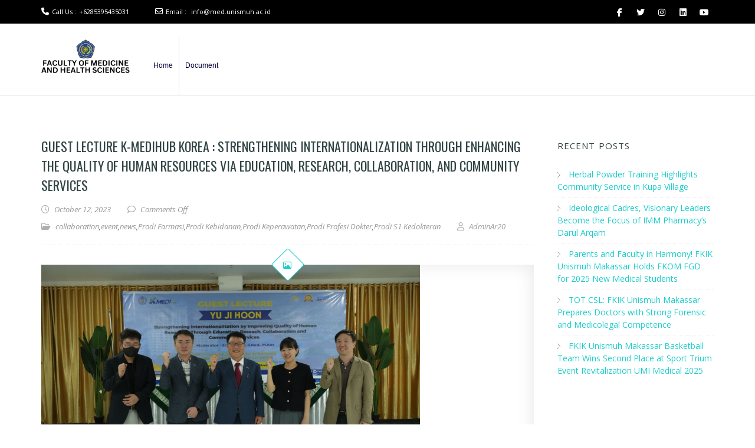

--- FILE ---
content_type: text/html; charset=UTF-8
request_url: https://med.unismuh.ac.id/strengthening-internationalization-through-enhancing-the-quality-of-human-resources-via-education-research-collaboration-and-community-services/
body_size: 15738
content:
<!doctype html>
<!--[if lt IE 7 ]>
<html class="ie ie6 ie-lt10 ie-lt9 ie-lt8 ie-lt7 no-js" lang="en"> <![endif]-->
<!--[if IE 7 ]>
<html class="ie ie7 ie-lt10 ie-lt9 ie-lt8 no-js" lang="en"> <![endif]-->
<!--[if IE 8 ]>
<html class="ie ie8 ie-lt10 ie-lt9 no-js" lang="en"> <![endif]-->
<!--[if IE 9 ]>
<html class="ie ie9 ie-lt10 no-js" lang="en"> <![endif]-->
<!--[if gt IE 9]><!-->
<html class="no-js" lang="en-US"><!--<![endif]-->
<!-- the "no-js" class is for Modernizr. -->
<head>
    <meta http-equiv="Content-Type" content="text/html; charset=UTF-8"/>
    <meta name="viewport" content="width=device-width, initial-scale=1">
        <meta name='robots' content='index, follow, max-image-preview:large, max-snippet:-1, max-video-preview:-1' />

	<!-- This site is optimized with the Yoast SEO plugin v23.0 - https://yoast.com/wordpress/plugins/seo/ -->
	<title>GUEST LECTURE K-MEDIHUB KOREA : Strengthening Internationalization through Enhancing the Quality of Human Resources via Education, Research, Collaboration, and Community Services - FACULTY OF MEDICINE AND HEALTH SCIENCES</title>
	<link rel="canonical" href="https://med.unismuh.ac.id/strengthening-internationalization-through-enhancing-the-quality-of-human-resources-via-education-research-collaboration-and-community-services/" />
	<meta property="og:locale" content="en_US" />
	<meta property="og:type" content="article" />
	<meta property="og:title" content="GUEST LECTURE K-MEDIHUB KOREA : Strengthening Internationalization through Enhancing the Quality of Human Resources via Education, Research, Collaboration, and Community Services - FACULTY OF MEDICINE AND HEALTH SCIENCES" />
	<meta property="og:description" content="On October 12, 2023, the Faculty of Medicine and Health Sciences (FKIK) at UNISMUH Makassar hosted an exceptionally inspiring guest lecture. The event, which took place at the Hall on the first floor of the FKIK building at UNISMUH Makassar, was attended by faculty members and students from five different programs within the FKIK. This" />
	<meta property="og:url" content="https://med.unismuh.ac.id/strengthening-internationalization-through-enhancing-the-quality-of-human-resources-via-education-research-collaboration-and-community-services/" />
	<meta property="og:site_name" content="FACULTY OF MEDICINE AND HEALTH SCIENCES" />
	<meta property="article:published_time" content="2023-10-12T09:17:00+00:00" />
	<meta property="article:modified_time" content="2023-11-15T05:55:10+00:00" />
	<meta property="og:image" content="https://med.unismuh.ac.id/wp-content/uploads/2023/10/DSC07619.jpg" />
	<meta property="og:image:width" content="7008" />
	<meta property="og:image:height" content="4672" />
	<meta property="og:image:type" content="image/jpeg" />
	<meta name="author" content="AdminAr20" />
	<meta name="twitter:card" content="summary_large_image" />
	<meta name="twitter:label1" content="Written by" />
	<meta name="twitter:data1" content="AdminAr20" />
	<meta name="twitter:label2" content="Est. reading time" />
	<meta name="twitter:data2" content="2 minutes" />
	<script type="application/ld+json" class="yoast-schema-graph">{"@context":"https://schema.org","@graph":[{"@type":"Article","@id":"https://med.unismuh.ac.id/strengthening-internationalization-through-enhancing-the-quality-of-human-resources-via-education-research-collaboration-and-community-services/#article","isPartOf":{"@id":"https://med.unismuh.ac.id/strengthening-internationalization-through-enhancing-the-quality-of-human-resources-via-education-research-collaboration-and-community-services/"},"author":{"name":"AdminAr20","@id":"https://med.unismuh.ac.id/#/schema/person/347eaade5128833be270d5dedd609787"},"headline":"GUEST LECTURE K-MEDIHUB KOREA : Strengthening Internationalization through Enhancing the Quality of Human Resources via Education, Research, Collaboration, and Community Services","datePublished":"2023-10-12T09:17:00+00:00","dateModified":"2023-11-15T05:55:10+00:00","mainEntityOfPage":{"@id":"https://med.unismuh.ac.id/strengthening-internationalization-through-enhancing-the-quality-of-human-resources-via-education-research-collaboration-and-community-services/"},"wordCount":426,"publisher":{"@id":"https://med.unismuh.ac.id/#organization"},"image":{"@id":"https://med.unismuh.ac.id/strengthening-internationalization-through-enhancing-the-quality-of-human-resources-via-education-research-collaboration-and-community-services/#primaryimage"},"thumbnailUrl":"https://med.unismuh.ac.id/wp-content/uploads/2023/10/DSC07619.jpg","articleSection":["collaboration","event","news","Prodi Farmasi","Prodi Kebidanan","Prodi Keperawatan","Prodi Profesi Dokter","Prodi S1 Kedokteran"],"inLanguage":"en-US"},{"@type":"WebPage","@id":"https://med.unismuh.ac.id/strengthening-internationalization-through-enhancing-the-quality-of-human-resources-via-education-research-collaboration-and-community-services/","url":"https://med.unismuh.ac.id/strengthening-internationalization-through-enhancing-the-quality-of-human-resources-via-education-research-collaboration-and-community-services/","name":"GUEST LECTURE K-MEDIHUB KOREA : Strengthening Internationalization through Enhancing the Quality of Human Resources via Education, Research, Collaboration, and Community Services - FACULTY OF MEDICINE AND HEALTH SCIENCES","isPartOf":{"@id":"https://med.unismuh.ac.id/#website"},"primaryImageOfPage":{"@id":"https://med.unismuh.ac.id/strengthening-internationalization-through-enhancing-the-quality-of-human-resources-via-education-research-collaboration-and-community-services/#primaryimage"},"image":{"@id":"https://med.unismuh.ac.id/strengthening-internationalization-through-enhancing-the-quality-of-human-resources-via-education-research-collaboration-and-community-services/#primaryimage"},"thumbnailUrl":"https://med.unismuh.ac.id/wp-content/uploads/2023/10/DSC07619.jpg","datePublished":"2023-10-12T09:17:00+00:00","dateModified":"2023-11-15T05:55:10+00:00","breadcrumb":{"@id":"https://med.unismuh.ac.id/strengthening-internationalization-through-enhancing-the-quality-of-human-resources-via-education-research-collaboration-and-community-services/#breadcrumb"},"inLanguage":"en-US","potentialAction":[{"@type":"ReadAction","target":["https://med.unismuh.ac.id/strengthening-internationalization-through-enhancing-the-quality-of-human-resources-via-education-research-collaboration-and-community-services/"]}]},{"@type":"ImageObject","inLanguage":"en-US","@id":"https://med.unismuh.ac.id/strengthening-internationalization-through-enhancing-the-quality-of-human-resources-via-education-research-collaboration-and-community-services/#primaryimage","url":"https://med.unismuh.ac.id/wp-content/uploads/2023/10/DSC07619.jpg","contentUrl":"https://med.unismuh.ac.id/wp-content/uploads/2023/10/DSC07619.jpg","width":7008,"height":4672},{"@type":"BreadcrumbList","@id":"https://med.unismuh.ac.id/strengthening-internationalization-through-enhancing-the-quality-of-human-resources-via-education-research-collaboration-and-community-services/#breadcrumb","itemListElement":[{"@type":"ListItem","position":1,"name":"Home","item":"https://med.unismuh.ac.id/"},{"@type":"ListItem","position":2,"name":"GUEST LECTURE K-MEDIHUB KOREA : Strengthening Internationalization through Enhancing the Quality of Human Resources via Education, Research, Collaboration, and Community Services"}]},{"@type":"WebSite","@id":"https://med.unismuh.ac.id/#website","url":"https://med.unismuh.ac.id/","name":"FACULTY OF MEDICINE AND HEALTH SCIENCES","description":"Universitas Muhammadiyah Makassar","publisher":{"@id":"https://med.unismuh.ac.id/#organization"},"potentialAction":[{"@type":"SearchAction","target":{"@type":"EntryPoint","urlTemplate":"https://med.unismuh.ac.id/?s={search_term_string}"},"query-input":"required name=search_term_string"}],"inLanguage":"en-US"},{"@type":"Organization","@id":"https://med.unismuh.ac.id/#organization","name":"FACULTY OF MEDICINE AND HEALTH SCIENCES","url":"https://med.unismuh.ac.id/","logo":{"@type":"ImageObject","inLanguage":"en-US","@id":"https://med.unismuh.ac.id/#/schema/logo/image/","url":"https://med.unismuh.ac.id/wp-content/uploads/2024/08/cropped-FACULTY-OF-MEDICINE-AND-HEALT-SCIENCES-1.png","contentUrl":"https://med.unismuh.ac.id/wp-content/uploads/2024/08/cropped-FACULTY-OF-MEDICINE-AND-HEALT-SCIENCES-1.png","width":150,"height":75,"caption":"FACULTY OF MEDICINE AND HEALTH SCIENCES"},"image":{"@id":"https://med.unismuh.ac.id/#/schema/logo/image/"}},{"@type":"Person","@id":"https://med.unismuh.ac.id/#/schema/person/347eaade5128833be270d5dedd609787","name":"AdminAr20","image":{"@type":"ImageObject","inLanguage":"en-US","@id":"https://med.unismuh.ac.id/#/schema/person/image/","url":"https://secure.gravatar.com/avatar/1ab3acfde1d684f12fb683e8be3f9411?s=96&d=mm&r=g","contentUrl":"https://secure.gravatar.com/avatar/1ab3acfde1d684f12fb683e8be3f9411?s=96&d=mm&r=g","caption":"AdminAr20"},"url":"https://med.unismuh.ac.id/author/AdminPertama/"}]}</script>
	<!-- / Yoast SEO plugin. -->


<link rel='dns-prefetch' href='//maps.googleapis.com' />
<link rel='dns-prefetch' href='//meet.jit.si' />
<link rel='dns-prefetch' href='//fonts.googleapis.com' />
<link rel="alternate" type="application/rss+xml" title="FACULTY OF MEDICINE AND HEALTH SCIENCES &raquo; Feed" href="https://med.unismuh.ac.id/feed/" />
<link rel="alternate" type="application/rss+xml" title="FACULTY OF MEDICINE AND HEALTH SCIENCES &raquo; Comments Feed" href="https://med.unismuh.ac.id/comments/feed/" />
<script type="text/javascript">
/* <![CDATA[ */
window._wpemojiSettings = {"baseUrl":"https:\/\/s.w.org\/images\/core\/emoji\/15.0.3\/72x72\/","ext":".png","svgUrl":"https:\/\/s.w.org\/images\/core\/emoji\/15.0.3\/svg\/","svgExt":".svg","source":{"concatemoji":"https:\/\/med.unismuh.ac.id\/wp-includes\/js\/wp-emoji-release.min.js?ver=6.6"}};
/*! This file is auto-generated */
!function(i,n){var o,s,e;function c(e){try{var t={supportTests:e,timestamp:(new Date).valueOf()};sessionStorage.setItem(o,JSON.stringify(t))}catch(e){}}function p(e,t,n){e.clearRect(0,0,e.canvas.width,e.canvas.height),e.fillText(t,0,0);var t=new Uint32Array(e.getImageData(0,0,e.canvas.width,e.canvas.height).data),r=(e.clearRect(0,0,e.canvas.width,e.canvas.height),e.fillText(n,0,0),new Uint32Array(e.getImageData(0,0,e.canvas.width,e.canvas.height).data));return t.every(function(e,t){return e===r[t]})}function u(e,t,n){switch(t){case"flag":return n(e,"\ud83c\udff3\ufe0f\u200d\u26a7\ufe0f","\ud83c\udff3\ufe0f\u200b\u26a7\ufe0f")?!1:!n(e,"\ud83c\uddfa\ud83c\uddf3","\ud83c\uddfa\u200b\ud83c\uddf3")&&!n(e,"\ud83c\udff4\udb40\udc67\udb40\udc62\udb40\udc65\udb40\udc6e\udb40\udc67\udb40\udc7f","\ud83c\udff4\u200b\udb40\udc67\u200b\udb40\udc62\u200b\udb40\udc65\u200b\udb40\udc6e\u200b\udb40\udc67\u200b\udb40\udc7f");case"emoji":return!n(e,"\ud83d\udc26\u200d\u2b1b","\ud83d\udc26\u200b\u2b1b")}return!1}function f(e,t,n){var r="undefined"!=typeof WorkerGlobalScope&&self instanceof WorkerGlobalScope?new OffscreenCanvas(300,150):i.createElement("canvas"),a=r.getContext("2d",{willReadFrequently:!0}),o=(a.textBaseline="top",a.font="600 32px Arial",{});return e.forEach(function(e){o[e]=t(a,e,n)}),o}function t(e){var t=i.createElement("script");t.src=e,t.defer=!0,i.head.appendChild(t)}"undefined"!=typeof Promise&&(o="wpEmojiSettingsSupports",s=["flag","emoji"],n.supports={everything:!0,everythingExceptFlag:!0},e=new Promise(function(e){i.addEventListener("DOMContentLoaded",e,{once:!0})}),new Promise(function(t){var n=function(){try{var e=JSON.parse(sessionStorage.getItem(o));if("object"==typeof e&&"number"==typeof e.timestamp&&(new Date).valueOf()<e.timestamp+604800&&"object"==typeof e.supportTests)return e.supportTests}catch(e){}return null}();if(!n){if("undefined"!=typeof Worker&&"undefined"!=typeof OffscreenCanvas&&"undefined"!=typeof URL&&URL.createObjectURL&&"undefined"!=typeof Blob)try{var e="postMessage("+f.toString()+"("+[JSON.stringify(s),u.toString(),p.toString()].join(",")+"));",r=new Blob([e],{type:"text/javascript"}),a=new Worker(URL.createObjectURL(r),{name:"wpTestEmojiSupports"});return void(a.onmessage=function(e){c(n=e.data),a.terminate(),t(n)})}catch(e){}c(n=f(s,u,p))}t(n)}).then(function(e){for(var t in e)n.supports[t]=e[t],n.supports.everything=n.supports.everything&&n.supports[t],"flag"!==t&&(n.supports.everythingExceptFlag=n.supports.everythingExceptFlag&&n.supports[t]);n.supports.everythingExceptFlag=n.supports.everythingExceptFlag&&!n.supports.flag,n.DOMReady=!1,n.readyCallback=function(){n.DOMReady=!0}}).then(function(){return e}).then(function(){var e;n.supports.everything||(n.readyCallback(),(e=n.source||{}).concatemoji?t(e.concatemoji):e.wpemoji&&e.twemoji&&(t(e.twemoji),t(e.wpemoji)))}))}((window,document),window._wpemojiSettings);
/* ]]> */
</script>
<link rel='stylesheet' id='colorboxstyle-css' href='https://med.unismuh.ac.id/wp-content/plugins/link-library/colorbox/colorbox.css?ver=6.6' type='text/css' media='all' />
<link rel='stylesheet' id='bdt-uikit-css' href='https://med.unismuh.ac.id/wp-content/plugins/bdthemes-prime-slider-lite/assets/css/bdt-uikit.css?ver=3.21.7' type='text/css' media='all' />
<link rel='stylesheet' id='prime-slider-site-css' href='https://med.unismuh.ac.id/wp-content/plugins/bdthemes-prime-slider-lite/assets/css/prime-slider-site.css?ver=3.14.15' type='text/css' media='all' />
<link rel='stylesheet' id='upk-site-css' href='https://med.unismuh.ac.id/wp-content/plugins/ultimate-post-kit/assets/css/upk-site.css?ver=3.11.11' type='text/css' media='all' />
<style id='wp-emoji-styles-inline-css' type='text/css'>

	img.wp-smiley, img.emoji {
		display: inline !important;
		border: none !important;
		box-shadow: none !important;
		height: 1em !important;
		width: 1em !important;
		margin: 0 0.07em !important;
		vertical-align: -0.1em !important;
		background: none !important;
		padding: 0 !important;
	}
</style>
<link rel='stylesheet' id='wp-block-library-css' href='https://med.unismuh.ac.id/wp-includes/css/dist/block-library/style.min.css?ver=6.6' type='text/css' media='all' />
<link rel='stylesheet' id='wp-components-css' href='https://med.unismuh.ac.id/wp-includes/css/dist/components/style.min.css?ver=6.6' type='text/css' media='all' />
<link rel='stylesheet' id='wp-preferences-css' href='https://med.unismuh.ac.id/wp-includes/css/dist/preferences/style.min.css?ver=6.6' type='text/css' media='all' />
<link rel='stylesheet' id='wp-block-editor-css' href='https://med.unismuh.ac.id/wp-includes/css/dist/block-editor/style.min.css?ver=6.6' type='text/css' media='all' />
<link rel='stylesheet' id='wp-reusable-blocks-css' href='https://med.unismuh.ac.id/wp-includes/css/dist/reusable-blocks/style.min.css?ver=6.6' type='text/css' media='all' />
<link rel='stylesheet' id='wp-patterns-css' href='https://med.unismuh.ac.id/wp-includes/css/dist/patterns/style.min.css?ver=6.6' type='text/css' media='all' />
<link rel='stylesheet' id='wp-editor-css' href='https://med.unismuh.ac.id/wp-includes/css/dist/editor/style.min.css?ver=6.6' type='text/css' media='all' />
<link rel='stylesheet' id='kyma_blocks-cgb-style-css-css' href='https://med.unismuh.ac.id/wp-content/themes/kyma/inc/plugins/kyma-blocks/dist/blocks.style.build.css?ver=6.6' type='text/css' media='all' />
<link rel='stylesheet' id='sld_block-cgb-style-css-css' href='https://med.unismuh.ac.id/wp-content/plugins/simple-link-directory/gutenberg/sld-block/dist/blocks.style.build.css?ver=6.6' type='text/css' media='all' />
<style id='classic-theme-styles-inline-css' type='text/css'>
/*! This file is auto-generated */
.wp-block-button__link{color:#fff;background-color:#32373c;border-radius:9999px;box-shadow:none;text-decoration:none;padding:calc(.667em + 2px) calc(1.333em + 2px);font-size:1.125em}.wp-block-file__button{background:#32373c;color:#fff;text-decoration:none}
</style>
<style id='global-styles-inline-css' type='text/css'>
:root{--wp--preset--aspect-ratio--square: 1;--wp--preset--aspect-ratio--4-3: 4/3;--wp--preset--aspect-ratio--3-4: 3/4;--wp--preset--aspect-ratio--3-2: 3/2;--wp--preset--aspect-ratio--2-3: 2/3;--wp--preset--aspect-ratio--16-9: 16/9;--wp--preset--aspect-ratio--9-16: 9/16;--wp--preset--color--black: #000000;--wp--preset--color--cyan-bluish-gray: #abb8c3;--wp--preset--color--white: #ffffff;--wp--preset--color--pale-pink: #f78da7;--wp--preset--color--vivid-red: #cf2e2e;--wp--preset--color--luminous-vivid-orange: #ff6900;--wp--preset--color--luminous-vivid-amber: #fcb900;--wp--preset--color--light-green-cyan: #7bdcb5;--wp--preset--color--vivid-green-cyan: #00d084;--wp--preset--color--pale-cyan-blue: #8ed1fc;--wp--preset--color--vivid-cyan-blue: #0693e3;--wp--preset--color--vivid-purple: #9b51e0;--wp--preset--gradient--vivid-cyan-blue-to-vivid-purple: linear-gradient(135deg,rgba(6,147,227,1) 0%,rgb(155,81,224) 100%);--wp--preset--gradient--light-green-cyan-to-vivid-green-cyan: linear-gradient(135deg,rgb(122,220,180) 0%,rgb(0,208,130) 100%);--wp--preset--gradient--luminous-vivid-amber-to-luminous-vivid-orange: linear-gradient(135deg,rgba(252,185,0,1) 0%,rgba(255,105,0,1) 100%);--wp--preset--gradient--luminous-vivid-orange-to-vivid-red: linear-gradient(135deg,rgba(255,105,0,1) 0%,rgb(207,46,46) 100%);--wp--preset--gradient--very-light-gray-to-cyan-bluish-gray: linear-gradient(135deg,rgb(238,238,238) 0%,rgb(169,184,195) 100%);--wp--preset--gradient--cool-to-warm-spectrum: linear-gradient(135deg,rgb(74,234,220) 0%,rgb(151,120,209) 20%,rgb(207,42,186) 40%,rgb(238,44,130) 60%,rgb(251,105,98) 80%,rgb(254,248,76) 100%);--wp--preset--gradient--blush-light-purple: linear-gradient(135deg,rgb(255,206,236) 0%,rgb(152,150,240) 100%);--wp--preset--gradient--blush-bordeaux: linear-gradient(135deg,rgb(254,205,165) 0%,rgb(254,45,45) 50%,rgb(107,0,62) 100%);--wp--preset--gradient--luminous-dusk: linear-gradient(135deg,rgb(255,203,112) 0%,rgb(199,81,192) 50%,rgb(65,88,208) 100%);--wp--preset--gradient--pale-ocean: linear-gradient(135deg,rgb(255,245,203) 0%,rgb(182,227,212) 50%,rgb(51,167,181) 100%);--wp--preset--gradient--electric-grass: linear-gradient(135deg,rgb(202,248,128) 0%,rgb(113,206,126) 100%);--wp--preset--gradient--midnight: linear-gradient(135deg,rgb(2,3,129) 0%,rgb(40,116,252) 100%);--wp--preset--font-size--small: 13px;--wp--preset--font-size--medium: 20px;--wp--preset--font-size--large: 36px;--wp--preset--font-size--x-large: 42px;--wp--preset--spacing--20: 0.44rem;--wp--preset--spacing--30: 0.67rem;--wp--preset--spacing--40: 1rem;--wp--preset--spacing--50: 1.5rem;--wp--preset--spacing--60: 2.25rem;--wp--preset--spacing--70: 3.38rem;--wp--preset--spacing--80: 5.06rem;--wp--preset--shadow--natural: 6px 6px 9px rgba(0, 0, 0, 0.2);--wp--preset--shadow--deep: 12px 12px 50px rgba(0, 0, 0, 0.4);--wp--preset--shadow--sharp: 6px 6px 0px rgba(0, 0, 0, 0.2);--wp--preset--shadow--outlined: 6px 6px 0px -3px rgba(255, 255, 255, 1), 6px 6px rgba(0, 0, 0, 1);--wp--preset--shadow--crisp: 6px 6px 0px rgba(0, 0, 0, 1);}:where(.is-layout-flex){gap: 0.5em;}:where(.is-layout-grid){gap: 0.5em;}body .is-layout-flex{display: flex;}.is-layout-flex{flex-wrap: wrap;align-items: center;}.is-layout-flex > :is(*, div){margin: 0;}body .is-layout-grid{display: grid;}.is-layout-grid > :is(*, div){margin: 0;}:where(.wp-block-columns.is-layout-flex){gap: 2em;}:where(.wp-block-columns.is-layout-grid){gap: 2em;}:where(.wp-block-post-template.is-layout-flex){gap: 1.25em;}:where(.wp-block-post-template.is-layout-grid){gap: 1.25em;}.has-black-color{color: var(--wp--preset--color--black) !important;}.has-cyan-bluish-gray-color{color: var(--wp--preset--color--cyan-bluish-gray) !important;}.has-white-color{color: var(--wp--preset--color--white) !important;}.has-pale-pink-color{color: var(--wp--preset--color--pale-pink) !important;}.has-vivid-red-color{color: var(--wp--preset--color--vivid-red) !important;}.has-luminous-vivid-orange-color{color: var(--wp--preset--color--luminous-vivid-orange) !important;}.has-luminous-vivid-amber-color{color: var(--wp--preset--color--luminous-vivid-amber) !important;}.has-light-green-cyan-color{color: var(--wp--preset--color--light-green-cyan) !important;}.has-vivid-green-cyan-color{color: var(--wp--preset--color--vivid-green-cyan) !important;}.has-pale-cyan-blue-color{color: var(--wp--preset--color--pale-cyan-blue) !important;}.has-vivid-cyan-blue-color{color: var(--wp--preset--color--vivid-cyan-blue) !important;}.has-vivid-purple-color{color: var(--wp--preset--color--vivid-purple) !important;}.has-black-background-color{background-color: var(--wp--preset--color--black) !important;}.has-cyan-bluish-gray-background-color{background-color: var(--wp--preset--color--cyan-bluish-gray) !important;}.has-white-background-color{background-color: var(--wp--preset--color--white) !important;}.has-pale-pink-background-color{background-color: var(--wp--preset--color--pale-pink) !important;}.has-vivid-red-background-color{background-color: var(--wp--preset--color--vivid-red) !important;}.has-luminous-vivid-orange-background-color{background-color: var(--wp--preset--color--luminous-vivid-orange) !important;}.has-luminous-vivid-amber-background-color{background-color: var(--wp--preset--color--luminous-vivid-amber) !important;}.has-light-green-cyan-background-color{background-color: var(--wp--preset--color--light-green-cyan) !important;}.has-vivid-green-cyan-background-color{background-color: var(--wp--preset--color--vivid-green-cyan) !important;}.has-pale-cyan-blue-background-color{background-color: var(--wp--preset--color--pale-cyan-blue) !important;}.has-vivid-cyan-blue-background-color{background-color: var(--wp--preset--color--vivid-cyan-blue) !important;}.has-vivid-purple-background-color{background-color: var(--wp--preset--color--vivid-purple) !important;}.has-black-border-color{border-color: var(--wp--preset--color--black) !important;}.has-cyan-bluish-gray-border-color{border-color: var(--wp--preset--color--cyan-bluish-gray) !important;}.has-white-border-color{border-color: var(--wp--preset--color--white) !important;}.has-pale-pink-border-color{border-color: var(--wp--preset--color--pale-pink) !important;}.has-vivid-red-border-color{border-color: var(--wp--preset--color--vivid-red) !important;}.has-luminous-vivid-orange-border-color{border-color: var(--wp--preset--color--luminous-vivid-orange) !important;}.has-luminous-vivid-amber-border-color{border-color: var(--wp--preset--color--luminous-vivid-amber) !important;}.has-light-green-cyan-border-color{border-color: var(--wp--preset--color--light-green-cyan) !important;}.has-vivid-green-cyan-border-color{border-color: var(--wp--preset--color--vivid-green-cyan) !important;}.has-pale-cyan-blue-border-color{border-color: var(--wp--preset--color--pale-cyan-blue) !important;}.has-vivid-cyan-blue-border-color{border-color: var(--wp--preset--color--vivid-cyan-blue) !important;}.has-vivid-purple-border-color{border-color: var(--wp--preset--color--vivid-purple) !important;}.has-vivid-cyan-blue-to-vivid-purple-gradient-background{background: var(--wp--preset--gradient--vivid-cyan-blue-to-vivid-purple) !important;}.has-light-green-cyan-to-vivid-green-cyan-gradient-background{background: var(--wp--preset--gradient--light-green-cyan-to-vivid-green-cyan) !important;}.has-luminous-vivid-amber-to-luminous-vivid-orange-gradient-background{background: var(--wp--preset--gradient--luminous-vivid-amber-to-luminous-vivid-orange) !important;}.has-luminous-vivid-orange-to-vivid-red-gradient-background{background: var(--wp--preset--gradient--luminous-vivid-orange-to-vivid-red) !important;}.has-very-light-gray-to-cyan-bluish-gray-gradient-background{background: var(--wp--preset--gradient--very-light-gray-to-cyan-bluish-gray) !important;}.has-cool-to-warm-spectrum-gradient-background{background: var(--wp--preset--gradient--cool-to-warm-spectrum) !important;}.has-blush-light-purple-gradient-background{background: var(--wp--preset--gradient--blush-light-purple) !important;}.has-blush-bordeaux-gradient-background{background: var(--wp--preset--gradient--blush-bordeaux) !important;}.has-luminous-dusk-gradient-background{background: var(--wp--preset--gradient--luminous-dusk) !important;}.has-pale-ocean-gradient-background{background: var(--wp--preset--gradient--pale-ocean) !important;}.has-electric-grass-gradient-background{background: var(--wp--preset--gradient--electric-grass) !important;}.has-midnight-gradient-background{background: var(--wp--preset--gradient--midnight) !important;}.has-small-font-size{font-size: var(--wp--preset--font-size--small) !important;}.has-medium-font-size{font-size: var(--wp--preset--font-size--medium) !important;}.has-large-font-size{font-size: var(--wp--preset--font-size--large) !important;}.has-x-large-font-size{font-size: var(--wp--preset--font-size--x-large) !important;}
:where(.wp-block-post-template.is-layout-flex){gap: 1.25em;}:where(.wp-block-post-template.is-layout-grid){gap: 1.25em;}
:where(.wp-block-columns.is-layout-flex){gap: 2em;}:where(.wp-block-columns.is-layout-grid){gap: 2em;}
:root :where(.wp-block-pullquote){font-size: 1.5em;line-height: 1.6;}
</style>
<link rel='stylesheet' id='wpsm_counter-font-awesome-front-css' href='https://med.unismuh.ac.id/wp-content/plugins/counter-number-showcase/assets/css/font-awesome/css/font-awesome.min.css?ver=6.6' type='text/css' media='all' />
<link rel='stylesheet' id='wpsm_counter_bootstrap-front-css' href='https://med.unismuh.ac.id/wp-content/plugins/counter-number-showcase/assets/css/bootstrap-front.css?ver=6.6' type='text/css' media='all' />
<link rel='stylesheet' id='wpsm_counter_column-css' href='https://med.unismuh.ac.id/wp-content/plugins/counter-number-showcase/assets/css/counter-column.css?ver=6.6' type='text/css' media='all' />
<link rel='stylesheet' id='thumbs_rating_styles-css' href='https://med.unismuh.ac.id/wp-content/plugins/link-library/upvote-downvote/css/style.css?ver=1.0.0' type='text/css' media='all' />
<link rel='stylesheet' id='popb_admin_top_menu_styles_csm-css' href='https://med.unismuh.ac.id/wp-content/plugins/page-builder-add/styles/admin-csm-menu-styles.css?ver=6.6' type='text/css' media='all' />
<link rel='stylesheet' id='PageBuilderSandwich-css' href='https://med.unismuh.ac.id/wp-content/plugins/page-builder-sandwich/page_builder_sandwich/css/style.min.css?ver=4.5.5' type='text/css' media='all' />
<link rel='stylesheet' id='ez-toc-css' href='https://med.unismuh.ac.id/wp-content/plugins/easy-table-of-contents/assets/css/screen.min.css?ver=2.0.68.1' type='text/css' media='all' />
<style id='ez-toc-inline-css' type='text/css'>
div#ez-toc-container .ez-toc-title {font-size: 120%;}div#ez-toc-container .ez-toc-title {font-weight: 500;}div#ez-toc-container ul li {font-size: 95%;}div#ez-toc-container ul li {font-weight: 500;}div#ez-toc-container nav ul ul li {font-size: 90%;}
.ez-toc-container-direction {direction: ltr;}.ez-toc-counter ul{counter-reset: item ;}.ez-toc-counter nav ul li a::before {content: counters(item, '.', decimal) '. ';display: inline-block;counter-increment: item;flex-grow: 0;flex-shrink: 0;margin-right: .2em; float: left; }.ez-toc-widget-direction {direction: ltr;}.ez-toc-widget-container ul{counter-reset: item ;}.ez-toc-widget-container nav ul li a::before {content: counters(item, '.', decimal) '. ';display: inline-block;counter-increment: item;flex-grow: 0;flex-shrink: 0;margin-right: .2em; float: left; }
</style>
<link rel='stylesheet' id='megamenu-css' href='https://med.unismuh.ac.id/wp-content/uploads/maxmegamenu/style.css?ver=9b4d54' type='text/css' media='all' />
<link rel='stylesheet' id='dashicons-css' href='https://med.unismuh.ac.id/wp-includes/css/dashicons.min.css?ver=6.6' type='text/css' media='all' />
<link rel='stylesheet' id='kyma-plugins-css' href='https://med.unismuh.ac.id/wp-content/themes/kyma/css/plugins.css?ver=6.6' type='text/css' media='all' />
<link rel='stylesheet' id='Kyma-css' href='https://med.unismuh.ac.id/wp-content/themes/kyma/style.css?ver=6.6' type='text/css' media='all' />
<link rel='stylesheet' id='responsive-css' href='https://med.unismuh.ac.id/wp-content/themes/kyma/css/responsive.css?ver=6.6' type='text/css' media='all' />
<link rel='stylesheet' id='Oswald-css' href='//fonts.googleapis.com/css?family=Oswald%3A400%2C700%2C300&#038;ver=6.6' type='text/css' media='all' />
<link rel='stylesheet' id='lato-css' href='//fonts.googleapis.com/css?family=Lato%3A300%2C300italic%2C400italic%2C600%2C600italic%2C700%2C700italic%2C800%2C800italic&#038;ver=6.6' type='text/css' media='all' />
<link rel='stylesheet' id='open-sans-css' href='https://fonts.googleapis.com/css?family=Open+Sans%3A300italic%2C400italic%2C600italic%2C300%2C400%2C600&#038;subset=latin%2Clatin-ext&#038;display=fallback&#038;ver=6.6' type='text/css' media='all' />
<link rel='stylesheet' id='elementor-icons-ekiticons-css' href='https://med.unismuh.ac.id/wp-content/plugins/elementskit-lite/modules/elementskit-icon-pack/assets/css/ekiticons.css?ver=3.2.1' type='text/css' media='all' />
<link rel='stylesheet' id='evcal_google_fonts-css' href='https://fonts.googleapis.com/css?family=Noto+Sans%3A400%2C400italic%2C700%7CPoppins%3A700%2C800%2C900&#038;subset=latin%2Clatin-ext&#038;ver=4.6.7' type='text/css' media='all' />
<link rel='stylesheet' id='evcal_cal_default-css' href='//med.unismuh.ac.id/wp-content/plugins/eventON/assets/css/eventon_styles.css?ver=4.6.7' type='text/css' media='all' />
<link rel='stylesheet' id='evo_font_icons-css' href='//med.unismuh.ac.id/wp-content/plugins/eventON/assets/fonts/all.css?ver=4.6.7' type='text/css' media='all' />
<link rel='stylesheet' id='eventon_dynamic_styles-css' href='//med.unismuh.ac.id/wp-content/plugins/eventON/assets/css/eventon_dynamic_styles.css?ver=4.6.7' type='text/css' media='all' />
<link rel='stylesheet' id='tmm-css' href='https://med.unismuh.ac.id/wp-content/plugins/team-members/inc/css/tmm_style.css?ver=6.6' type='text/css' media='all' />
<link rel='stylesheet' id='ekit-widget-styles-css' href='https://med.unismuh.ac.id/wp-content/plugins/elementskit-lite/widgets/init/assets/css/widget-styles.css?ver=3.2.1' type='text/css' media='all' />
<link rel='stylesheet' id='ekit-responsive-css' href='https://med.unismuh.ac.id/wp-content/plugins/elementskit-lite/widgets/init/assets/css/responsive.css?ver=3.2.1' type='text/css' media='all' />
<link rel='stylesheet' id='kirki-styles-kyma_theme-css' href='https://med.unismuh.ac.id/wp-content/themes/kyma/inc/kirki/assets/css/kirki-styles.css?ver=3.0.35.3' type='text/css' media='all' />
<style id='kirki-styles-kyma_theme-inline-css' type='text/css'>
.light_header .topbar,.light_header .top-socials > a > span.soc_name,.light_header .top-socials > a > span.soc_icon_bg,.light_header .top-socials span.soc_name:after, .light_header .top-socials span.soc_name:before{background-color:#000000;}.top_details .title, .top_details .title a, .top_details > span > a, .top_details > span, .top_details > div, .top_details > div > a, .top-socials > a{color:#fff;}.menu_button_mode:not(.header_on_side) #navy > li.current_page_item > a, .menu_button_mode:not(.header_on_side) #navy > li.current_page_item:hover > a{background-color:#1ccdca;}#navy > li:not(.current_page_item):hover > a:not(.nav_trigger),#navy ul li a:hover{color:#1ccdca!important;}#logo{margin-top:10px;}#logo .site-title a{font-family:lato;font-style:bold;}#navy > li > a > span{font-family:"Open Sans", Helvetica, Arial, sans-serif;font-style:bold;}body, h1, h2, h3, h4, h5, h6, p, em, blockquote, .main_title h2{font-family:"Open Sans", Helvetica, Arial, sans-serif;font-style:bold;}.main_title h2{font-family:"Open Sans", Helvetica, Arial, sans-serif;font-style:bold;}#footer{background-color:#191E21;}.hm_go_top{background-color:#082681;}.owl_text_a > span{background-color:#1ccdca;}.owl_text_c > span{background-color:rgba(0,0,0,0);}.welcome_banner.full_colored, .welcome_banner.boxed_colored{background:#1ccdca !important;}.welcome_banner i.in_left,.welcome_banner i.in_right{color:#1ccdca;}.welcome_banner .btn_a:not(.color1):hover{color:#1ccdca;}
</style>
<script type="text/javascript" src="https://med.unismuh.ac.id/wp-includes/js/jquery/jquery.min.js?ver=3.7.1" id="jquery-core-js"></script>
<script type="text/javascript" src="https://med.unismuh.ac.id/wp-includes/js/jquery/jquery-migrate.min.js?ver=3.4.1" id="jquery-migrate-js"></script>
<script type="text/javascript" src="https://med.unismuh.ac.id/wp-content/plugins/link-library/colorbox/jquery.colorbox-min.js?ver=1.3.9" id="colorbox-js"></script>
<script type="text/javascript" id="thumbs_rating_scripts-js-extra">
/* <![CDATA[ */
var thumbs_rating_ajax = {"ajax_url":"https:\/\/med.unismuh.ac.id\/wp-admin\/admin-ajax.php","nonce":"cc358765c8"};
/* ]]> */
</script>
<script type="text/javascript" src="https://med.unismuh.ac.id/wp-content/plugins/link-library/upvote-downvote/js/general.js?ver=4.0.1" id="thumbs_rating_scripts-js"></script>
<script type="text/javascript" id="PageBuilderSandwich-js-extra">
/* <![CDATA[ */
var pbsFrontendParams = {"theme_name":"kyma","map_api_key":""};
/* ]]> */
</script>
<script type="text/javascript" src="https://med.unismuh.ac.id/wp-content/plugins/page-builder-sandwich/page_builder_sandwich/js/min/frontend-min.js?ver=4.5.5" id="PageBuilderSandwich-js"></script>
<script type="text/javascript" id="evo-inlinescripts-header-js-after">
/* <![CDATA[ */
jQuery(document).ready(function($){});
/* ]]> */
</script>
<link rel="https://api.w.org/" href="https://med.unismuh.ac.id/wp-json/" /><link rel="alternate" title="JSON" type="application/json" href="https://med.unismuh.ac.id/wp-json/wp/v2/posts/9429" /><link rel="EditURI" type="application/rsd+xml" title="RSD" href="https://med.unismuh.ac.id/xmlrpc.php?rsd" />
<meta name="generator" content="WordPress 6.6" />
<link rel='shortlink' href='https://med.unismuh.ac.id/?p=9429' />
<link rel="alternate" title="oEmbed (JSON)" type="application/json+oembed" href="https://med.unismuh.ac.id/wp-json/oembed/1.0/embed?url=https%3A%2F%2Fmed.unismuh.ac.id%2Fstrengthening-internationalization-through-enhancing-the-quality-of-human-resources-via-education-research-collaboration-and-community-services%2F" />
<link rel="alternate" title="oEmbed (XML)" type="text/xml+oembed" href="https://med.unismuh.ac.id/wp-json/oembed/1.0/embed?url=https%3A%2F%2Fmed.unismuh.ac.id%2Fstrengthening-internationalization-through-enhancing-the-quality-of-human-resources-via-education-research-collaboration-and-community-services%2F&#038;format=xml" />
<style id='LinkLibraryStyle' type='text/css'>
</style>
<script type="text/javascript">
                var ajaxurl = "https://med.unismuh.ac.id/wp-admin/admin-ajax.php";
                var qc_sld_get_ajax_nonce = "09552fbbba";
             </script><!-- Analytics by WP Statistics v14.9.2 - https://wp-statistics.com/ -->
<meta name="generator" content="Elementor 3.23.1; features: additional_custom_breakpoints, e_lazyload; settings: css_print_method-external, google_font-enabled, font_display-auto">


<!-- EventON Version -->
<meta name="generator" content="EventON 4.6.7" />

			<style>
				.e-con.e-parent:nth-of-type(n+4):not(.e-lazyloaded):not(.e-no-lazyload),
				.e-con.e-parent:nth-of-type(n+4):not(.e-lazyloaded):not(.e-no-lazyload) * {
					background-image: none !important;
				}
				@media screen and (max-height: 1024px) {
					.e-con.e-parent:nth-of-type(n+3):not(.e-lazyloaded):not(.e-no-lazyload),
					.e-con.e-parent:nth-of-type(n+3):not(.e-lazyloaded):not(.e-no-lazyload) * {
						background-image: none !important;
					}
				}
				@media screen and (max-height: 640px) {
					.e-con.e-parent:nth-of-type(n+2):not(.e-lazyloaded):not(.e-no-lazyload),
					.e-con.e-parent:nth-of-type(n+2):not(.e-lazyloaded):not(.e-no-lazyload) * {
						background-image: none !important;
					}
				}
			</style>
				<style type="text/css" id="header-style">
			.site-title a,
		.site-description {
			position: absolute;
			clip: rect(1px, 1px, 1px, 1px);
		}
		</style>
	<style type="text/css" id="custom-background-css">
body.custom-background { background-color: #ffffff; }
</style>
	<link rel="icon" href="https://med.unismuh.ac.id/wp-content/uploads/2020/03/cropped-LOGO-UNISMUH-32x32.png" sizes="32x32" />
<link rel="icon" href="https://med.unismuh.ac.id/wp-content/uploads/2020/03/cropped-LOGO-UNISMUH-192x192.png" sizes="192x192" />
<link rel="apple-touch-icon" href="https://med.unismuh.ac.id/wp-content/uploads/2020/03/cropped-LOGO-UNISMUH-180x180.png" />
<meta name="msapplication-TileImage" content="https://med.unismuh.ac.id/wp-content/uploads/2020/03/cropped-LOGO-UNISMUH-270x270.png" />
<style type="text/css">/** Mega Menu CSS: fs **/</style>
</head>
<body data-rsssl=1 class="post-template-default single single-post postid-9429 single-format-standard custom-background wp-custom-logo wp-embed-responsive menu_button_mode preloader3 light_header modula-best-grid-gallery mega-menu-primary elementor-default elementor-kit-891">
<span id="stickymenu"
      style="display:none;"></span>

<div id="preloader">
    <div class="spinner">
        <div class="sk-dot1"></div>
        <div class="sk-dot2"></div>
        <div class="rect3"></div>
        <div class="rect4"></div>
        <div class="rect5"></div>
    </div>
</div>
<div id="main_wrapper">
    <header id="site_header">
        <div class="topbar ">
            <!-- class ( topbar_colored  ) -->
            <div class="content clearfix">
				                <div class="top_details clearfix f_left">                        <span><i class="fa fa-phone"></i><span
                            class="title">Call Us :</span><a href="tel:+6285395435031">+6285395435031</a>
                        </span>                        <span><i class="far fa-envelope"></i><span
                                class="title">Email :</span>
							<a href="mailto:info@med.unismuh.ac.id">info@med.unismuh.ac.id</a></span>
                                    </div>
                                    <div class="top-socials box_socials f_right">
                                        <a href="https://www.facebook.com/KedokteranUnismuhMks%20" target="_blank">
                        <span class="soc_name">Facebook</span>
                        <span class="soc_icon_bg"></span>
                        <i class="fab fa-facebook-f"></i>
                        </a>                    <a href="#" target="_blank">
                        <span class="soc_name">Twitter</span>
                        <span class="soc_icon_bg"></span>
                        <i class="fab fa-twitter"></i>
                        </a>                    <a href="http://instagram.com/fk.unismuh" target="_blank">
                        <span class="soc_name">Instagram</span>
                        <span class="soc_icon_bg"></span>
                        <i class="fab fa-instagram"></i>
                        </a>                    <a href="#" target="_blank">
                        <span class="soc_name">Linkedin</span>
                        <span class="soc_icon_bg"></span>
                        <i class="fab fa-linkedin"></i>
                        </a>                    <a href="https://www.youtube.com/fkunismuh/" target="_blank">
                        <span class="soc_name">YouTube</span>
                        <span class="soc_icon_bg"></span>
                        <i class="fab fa-youtube"></i>
                        </a>                    </div>            </div>
            <!-- End content -->
			<span class="top_expande not_expanded">
				<i class="no_exp fa fa-angle-double-down"></i>
				<i class="exp fa fa-angle-double-up"></i>
			</span>
        </div>
        <!-- End topbar -->
        <div id="navigation_bar"
             style="">
            <div class="content">
                <div id="logo" >
                    <a href="https://med.unismuh.ac.id/" class="custom-logo-link" rel="home"><img width="150" height="75" src="https://med.unismuh.ac.id/wp-content/uploads/2024/08/cropped-FACULTY-OF-MEDICINE-AND-HEALT-SCIENCES-1.png" class="custom-logo" alt="FACULTY OF MEDICINE AND HEALTH SCIENCES" decoding="async" /></a>					<h3 class="site-title"><a href="https://med.unismuh.ac.id/"  title="FACULTY OF MEDICINE AND HEALTH SCIENCES" rel="home">FACULTY OF MEDICINE AND HEALTH SCIENCES</a></h3>
                    <p class="site-description">Universitas Muhammadiyah Makassar</p>					</a>
                </div>
                <nav id="main_nav">
                    <div id="nav_menu">
                        <div id="mega-menu-wrap-primary" class="mega-menu-wrap"><div class="mega-menu-toggle"><div class="mega-toggle-blocks-left"></div><div class="mega-toggle-blocks-center"></div><div class="mega-toggle-blocks-right"><div class='mega-toggle-block mega-menu-toggle-block mega-toggle-block-1' id='mega-toggle-block-1' tabindex='0'><span class='mega-toggle-label' role='button' aria-expanded='false'><span class='mega-toggle-label-closed'>MENU</span><span class='mega-toggle-label-open'>MENU</span></span></div></div></div><ul id="mega-menu-primary" class="mega-menu max-mega-menu mega-menu-horizontal mega-no-js" data-event="hover" data-effect="fade_up" data-effect-speed="200" data-effect-mobile="slide" data-effect-speed-mobile="200" data-mobile-force-width="false" data-second-click="go" data-document-click="collapse" data-vertical-behaviour="accordion" data-breakpoint="600" data-unbind="true" data-mobile-state="collapse_all" data-hover-intent-timeout="300" data-hover-intent-interval="100"><li class='mega-menu-item mega-menu-item-type-post_type mega-menu-item-object-page mega-align-bottom-left mega-menu-flyout mega-menu-item-11556' id='mega-menu-item-11556'><a class="mega-menu-link" href="https://med.unismuh.ac.id/home/" tabindex="0">Home</a></li><li class='mega-menu-item mega-menu-item-type-post_type mega-menu-item-object-page mega-align-bottom-left mega-menu-flyout mega-menu-item-11555' id='mega-menu-item-11555'><a class="mega-menu-link" href="https://med.unismuh.ac.id/document-cu/" tabindex="0">Document</a></li></ul></div>                                                <div class="mob-menu"></div>
                    </div>
                </nav>
                <!-- End Nav -->
                <div class="clear"></div>
            </div>
        </div>
    </header>
    <!-- End Main Header -->    <!-- Page Title -->
    <!-- End Page Title -->
    <!-- Our Blog Grids -->
    <section class="content_section">
    <div class="content">
    <div class="internal_post_con clearfix">    <!-- All Content -->    <div class="content_block col-md-9 f_left ">    <div class="hm_blog_full_list hm_blog_list clearfix">
    <!-- Post Container -->        <div id="9429" class="clearfix post-9429 post type-post status-publish format-standard has-post-thumbnail hentry category-collaboration category-event category-news category-prodi-farmasi category-prodi-kebidanan category-prodi-keperawatan category-prodi-profesi-dokter category-prodi-s1-kedokteran" >
            <div class="post_title_con">
                <h6 class="title">GUEST LECTURE K-MEDIHUB KOREA : Strengthening Internationalization through Enhancing the Quality of Human Resources via Education, Research, Collaboration, and Community Services</h6>
							<span class="meta">
								<span class="meta_part">
									<a href="#">
                                        <i class="far fa-clock"></i>
                                        <span>October 12, 2023</span>
                                    </a>
								</span>
								<span class="meta_part">
									<a href="#">
                                        <i class="far fa-comment"></i>
                                        <span>Comments Off<span class="screen-reader-text"> on GUEST LECTURE K-MEDIHUB KOREA : Strengthening Internationalization through Enhancing the Quality of Human Resources via Education, Research, Collaboration, and Community Services</span></span>                                     </a>
								</span>
                                                                    <span class="meta_part">
										<i class="far fa-folder-open"></i>
										<span><a href="https://med.unismuh.ac.id/category/collaboration/" rel="category tag">collaboration</a>,<a href="https://med.unismuh.ac.id/category/event/" rel="category tag">event</a>,<a href="https://med.unismuh.ac.id/category/news/" rel="category tag">news</a>,<a href="https://med.unismuh.ac.id/category/prodi-farmasi/" rel="category tag">Prodi Farmasi</a>,<a href="https://med.unismuh.ac.id/category/prodi-kebidanan/" rel="category tag">Prodi Kebidanan</a>,<a href="https://med.unismuh.ac.id/category/prodi-keperawatan/" rel="category tag">Prodi Keperawatan</a>,<a href="https://med.unismuh.ac.id/category/prodi-profesi-dokter/" rel="category tag">Prodi Profesi Dokter</a>,<a href="https://med.unismuh.ac.id/category/prodi-s1-kedokteran/" rel="category tag">Prodi S1 Kedokteran</a></span>
									</span>
                                                                <span class="meta_part">
									<a href="https://med.unismuh.ac.id/author/AdminPertama/">
                                        <i class="far fa-user"></i>
                                        <span>AdminAr20</span>
                                    </a>
								</span>
							</span>
            </div>
						<div class="post_format_con">
				<span>
					<a href="#">
						<i class="far fa-image"></i>
					</a>
				</span>
			</div>
			            <div class="feature_inner">
                <div class="feature_inner_corners">
                                            <a href="https://med.unismuh.ac.id/wp-content/uploads/2023/10/DSC07619.jpg" title="GUEST LECTURE K-MEDIHUB KOREA : Strengthening Internationalization through Enhancing the Quality of Human Resources via Education, Research, Collaboration, and Community Services"
                           class="feature_inner_ling" data-rel="magnific-popup">
                            <img width="642" height="428" src="https://med.unismuh.ac.id/wp-content/uploads/2023/10/DSC07619.jpg" class="img-responsive wp-post-image" alt="" decoding="async" />                        </a>
                                    </div>
            </div>
            <div class="blog_grid_con">
                <div class="pbs-main-wrapper"><p></p>
<p>On October 12, 2023, the Faculty of Medicine and Health Sciences (FKIK) at UNISMUH Makassar hosted an exceptionally inspiring guest lecture. The event, which took place at the Hall on the first floor of the FKIK building at UNISMUH Makassar, was attended by faculty members and students from five different programs within the FKIK.</p>
<p></p>
<p></p>
<p>This guest lecture was part of a collaborative initiative with K-Medi Hub Korea, a leading institution in the global health sector. With the theme &#8220;Strengthening Internationalization through Enhancing the Quality of Human Resources via Education, Research, Collaboration, and Community Services,&#8221; the event aimed to provide profound insights into how education, research, collaboration, and community services play a pivotal role in advancing human resource quality in the field of health.</p>
<p></p>
<p></p>
<div class="wp-block-image">
<figure class="aligncenter size-large"><img fetchpriority="high" decoding="async" width="7008" height="4672" src="https://med.unismuh.ac.id/wp-content/uploads/2023/10/DSC07597-1.jpg" alt="" class="wp-image-9435"/></figure>
</div>
<p></p>
<p></p>
<p>The event was expertly moderated by Dr. Dara Ugi, a distinguished faculty member from FKIK Unismuh Makassar. Her guidance added an extra layer of professionalism and ensured the smooth flow of the program.</p>
<p></p>
<p></p>
<p>The highlight of the event was Mr. Yu Ji Hoon&#8217;s lecture. Mr. Yu Ji Hoon, a prominent expert in the field of health, emphasized the crucial role of educators and students, particularly in the field of medicine, in conducting global research and collaboration. He underscored that through cross-border collaboration and in-depth research, significant breakthroughs can be made in efforts to enhance the quality of health services.</p>
<p></p>
<p></p>
<div class="wp-block-image">
<figure class="aligncenter size-large"><img decoding="async" width="7008" height="4672" src="https://med.unismuh.ac.id/wp-content/uploads/2023/10/DSC07569.jpg" alt="" class="wp-image-9433"/></figure>
</div>
<p></p>
<p></p>
<div class="wp-block-image">
<figure class="aligncenter size-large"><img decoding="async" width="7008" height="4672" src="https://med.unismuh.ac.id/wp-content/uploads/2023/10/DSC07571.jpg" alt="" class="wp-image-9434"/></figure>
</div>
<p></p>
<p></p>
<p>Participants from various programs at FKIK UNISMUH Makassar were highly engaged in this guest lecture. The exchange of ideas and discussions between participants and speakers reflected a genuine eagerness to be involved in efforts to elevate human resource quality in the field of health.</p>
<p></p>
<p></p>
<p>The event also saw the presence of representatives from other faculties of medicine who had previously signed Memorandums of Understanding (MoUs) with K-Medi Hub. This further demonstrated the collaborative spirit and commitment to advancing global health.</p>
<p></p>
<p></p>
<p>This event not only provided fresh insights but also expanded the collaborative network between FKIK UNISMUH Makassar and K-Medi Hub Korea. It is hoped that this collaboration will bring significant benefits to both parties, as well as make a positive contribution to strengthening internationalization in education and research in the field of health.</p>
<p></p>
<p></p>
<div class="wp-block-image">
<figure class="aligncenter size-large"><img loading="lazy" decoding="async" width="7008" height="4672" src="https://med.unismuh.ac.id/wp-content/uploads/2023/10/DSC07631-2.jpg" alt="" class="wp-image-9438"/></figure>
</div>
<p></p>
<p></p>
<p>The guest lecture represents a tangible step towards realizing the vision of FKIK UNISMUH Makassar and K-Medi Hub Korea in creating a better world of health through quality education, research, collaboration, and community services. May events like this continue to be held to continually advance the field of health towards a brighter future.</p>
<p></p>
</div>                            </div>
            <!-- Next / Prev and Social Share-->
            <div class="post_next_prev_con clearfix">
                <!-- Next and Prev Post-->
                <div class="post_next_prev clearfix">
                    <a href="https://med.unismuh.ac.id/success-for-universitas-muhammadiyah-unismuh-makassars-faculty-of-medicine-and-health-sciences-fmhs-students-in-futuristics-and-prestige-research-technology-and-art-faperta-fair-4/" rel="next"><i class="fa fa-long-arrow-left"></i><span class="t">Previous Post</span></a>                    <a href="https://med.unismuh.ac.id/reinaldy-aslam-chairman-of-the-student-executive-board-at-fk-unismuh-honored-with-prestigious-award-as-the-best-student-body-president-at-ismki-national-coordination-meeting/" rel="prev"><span class="t">Next</span><i class="fa fa-long-arrow-right"></i></a>                </div>
                <!-- End Next and Prev Post-->

                <!-- Social Share-->
                <div class="single_pro_row">
                    <div id="share_on_socials">
                        <!-- <h6>Share:</h6> -->
                        <a class="facebook"
                           href="https://www.facebook.com/sharer/sharer.php?u=https://med.unismuh.ac.id/strengthening-internationalization-through-enhancing-the-quality-of-human-resources-via-education-research-collaboration-and-community-services/"
                           target="_blank"><i class="fab fa-facebook-f"></i></a>
                        <a class="twitter"
                           href="http://twitter.com/home?status=GUEST LECTURE K-MEDIHUB KOREA : Strengthening Internationalization through Enhancing the Quality of Human Resources via Education, Research, Collaboration, and Community Services+https://med.unismuh.ac.id/strengthening-internationalization-through-enhancing-the-quality-of-human-resources-via-education-research-collaboration-and-community-services/"
                           target="_blank"><i class="fab fa-twitter"></i></a>
                        <a class="googleplus" href="https://plus.google.com/share?url=https://med.unismuh.ac.id/strengthening-internationalization-through-enhancing-the-quality-of-human-resources-via-education-research-collaboration-and-community-services/"
                           target="_blank"><i class="fab fa-google-plus-g"></i></a>
                        <a class="pinterest"
                           href="https://pinterest.com/pin/create/button/?url=https://med.unismuh.ac.id/strengthening-internationalization-through-enhancing-the-quality-of-human-resources-via-education-research-collaboration-and-community-services/&media=https://med.unismuh.ac.id/wp-content/uploads/2023/10/DSC07619.jpg&description=GUEST LECTURE K-MEDIHUB KOREA : Strengthening Internationalization through Enhancing the Quality of Human Resources via Education, Research, Collaboration, and Community Services"
                           target="_blank"><i class="fab fa-pinterest"></i></a>
                        <a class="linkedin"
                           href="http://www.linkedin.com/shareArticle?mini=true&amp;url=https://med.unismuh.ac.id/wp-content/uploads/2023/10/DSC07619.jpg&amp;title=GUEST LECTURE K-MEDIHUB KOREA : Strengthening Internationalization through Enhancing the Quality of Human Resources via Education, Research, Collaboration, and Community Services&amp;source=https://med.unismuh.ac.id/strengthening-internationalization-through-enhancing-the-quality-of-human-resources-via-education-research-collaboration-and-community-services/"
                           target="_blank"><i class="fab fa-linkedin-in"></i></a>
                    </div>
                </div>
                <!-- End Social Share-->
            </div>
            <!-- End Next / Prev and Social Share-->

            <!-- Tags -->
                        <!-- End Tags -->

            <!-- About the author -->
            <div class="about_auther">
                <div class="small_title">
								<span class="small_title_con">
									<span class="s_icon"><i class="fa fa-user"></i></span>
									<span
                                        class="s_text"></span>
								</span>
                </div>

                <div class="about_auther_con clearfix">
								<span class="avatar_img">
									<img alt='' src='https://secure.gravatar.com/avatar/1ab3acfde1d684f12fb683e8be3f9411?s=126&#038;d=mm&#038;r=g' srcset='https://secure.gravatar.com/avatar/1ab3acfde1d684f12fb683e8be3f9411?s=252&#038;d=mm&#038;r=g 2x' class='avatar avatar-126 photo' height='126' width='126' decoding='async'/>								</span>

                    <div class="about_auther_details">
                        <a href="https://med.unismuh.ac.id/author/AdminPertama/"
                           class="auther_link">AdminAr20</a>
									<span class="desc">									</span>

                        <div class="social_media clearfix">                        </div>
                    </div>
                </div>
            </div>
            <!-- End About the author -->
            </div>    <!-- End Post Container -->
    <!-- Related Posts -->    <!-- End Related Posts -->
    <!-- Comments Container -->
    <div id="comments" class="comments-area">
    </div>
<!-- End Respond Form -->    <!-- End Comments Container -->
    </div>
        </div>
        <!-- End blog List -->
    <aside id="sidebar" class="col-md-3 right_sidebar">
    
		<div class="widget_block">
		<h6 class="widget_title">Recent Posts</h6>
		<ul>
											<li>
					<a href="https://med.unismuh.ac.id/herbal-powder-training-highlights-community-service-in-kupa-village/">Herbal Powder Training Highlights Community Service in Kupa Village</a>
									</li>
											<li>
					<a href="https://med.unismuh.ac.id/ideological-cadres-visionary-leaders-become-the-focus-of-imm-pharmacys-darul-arqam/">Ideological Cadres, Visionary Leaders Become the Focus of IMM Pharmacy’s Darul Arqam</a>
									</li>
											<li>
					<a href="https://med.unismuh.ac.id/parents-and-faculty-in-harmony-fkik-unismuh-makassar-holds-fkom-fgd-for-2025-new-medical-students/">Parents and Faculty in Harmony! FKIK Unismuh Makassar Holds FKOM FGD for 2025 New Medical Students</a>
									</li>
											<li>
					<a href="https://med.unismuh.ac.id/tot-csl-fkik-unismuh-makassar-prepares-doctors-with-strong-forensic-and-medicolegal-competence/">TOT CSL: FKIK Unismuh Makassar Prepares Doctors with Strong Forensic and Medicolegal Competence</a>
									</li>
											<li>
					<a href="https://med.unismuh.ac.id/fkik-unismuh-makassar-basketball-team-wins-second-place-at-sport-trium-event-revitalization-umi-medical-2025/">FKIK Unismuh Makassar Basketball Team Wins Second Place at Sport Trium Event Revitalization UMI Medical 2025</a>
									</li>
					</ul>

		</div></aside>    </div>
    </div>
    </section>
    <!-- End All Content -->
<!-- footer -->
<footer id="footer">
    <div class="container row_spacer clearfix">
        <div class="rows_container clearfix">
            <div class="footer-widget-col col-md-6">
                                <div class="footer_row"><h6 class="footer_title">Contact</h6>        <address>
                            <p><i class="fa fa-map-marker"></i>
					Jl. Sultan Alauddin No.259, Gn. Sari, Kec. Rappocini, Kota Makassar, Sulawesi Selatan 90221				</p>
            
                            <p><i class="fa fa-phone"></i> 
					<a href="tel:(0411) 866972">
                      (0411) 866972</a>
				</p>
            			
            				<p><i class="fa fa-envelope"></i> 
					<a href="mailto:info@med.unismuh.ac.id">info@med.unismuh.ac.id</a></p>
            			
                    </address>
        </div></div><div class="widget_text footer-widget-col col-md-6">
                                <div class="widget_text footer_row"><div class="textwidget custom-html-widget"><iframe src="https://www.google.com/maps/embed?pb=!1m18!1m12!1m3!1d3973.508006005674!2d119.43882271452007!3d-5.182511753743867!2m3!1f0!2f0!3f0!3m2!1i1024!2i768!4f13.1!3m3!1m2!1s0x2dbee25e00e6bdd3%3A0x157c7b6f80d339b2!2sMuhammadiyah+University+Makassar!5e0!3m2!1sen!2sid!4v1523274199962" width="400" height="200" frameborder="0" style="border:0" allowfullscreen></iframe></div></div></div><div class="widget_text footer-widget-col col-md-6">
                                <div class="widget_text footer_row"><div class="textwidget custom-html-widget"><a href="https://med.unismuh.ac.id/kebijakan-privasi/">Privacy Policy</a></div></div></div>        </div>
    </div>
    <div class="footer_copyright">
        <div class="container clearfix">
            <div class="col-md-6">
                <span
                    class="footer_copy_text">Faculty of Medicine and Health Sciences Universitas Muhammadiyah Makassar                     <a href=""></a></span>
            </div>
            <div class="col-md-6 clearfix">
                <ul id="menu-main-menu" class="clearfix footer_menu"><li id="menu-item-5289" class="menu-item menu-item-type-custom menu-item-object-custom menu-item-home menu-item-5289"><a href="https://med.unismuh.ac.id/"><span>Home</span></a></li>
<li id="menu-item-5290" class="menu-item menu-item-type-custom menu-item-object-custom menu-item-5290"><a href="#"><span>Profile</span></a></li>
<li id="menu-item-5291" class="menu-item menu-item-type-custom menu-item-object-custom menu-item-5291"><a href="#"><span>Study Program</span></a></li>
<li id="menu-item-5292" class="menu-item menu-item-type-custom menu-item-object-custom menu-item-5292"><a href="#"><span>Facility</span></a></li>
<li id="menu-item-5293" class="menu-item menu-item-type-custom menu-item-object-custom menu-item-5293"><a href="#"><span>Unit</span></a></li>
<li id="menu-item-5294" class="menu-item menu-item-type-custom menu-item-object-custom menu-item-5294"><a href="#"><span>Quick Access</span></a></li>
<li id="menu-item-5295" class="menu-item menu-item-type-custom menu-item-object-custom menu-item-5295"><a href="#"><span>Covid-19</span></a></li>
</ul>            </div>
        </div>
    </div>
</footer>
<!-- End footer -->
<a href="#0" class="hm_go_top"></a>
</div>
<!-- End wrapper -->
		<script type="text/javascript" alt='evo_map_styles'>
		/*<![CDATA[*/
		var gmapstyles = 'default';
		/* ]]> */
		</script>		
		<div class='evo_elms'><em class='evo_tooltip_box'></em></div>			<script type='text/javascript'>
				const lazyloadRunObserver = () => {
					const lazyloadBackgrounds = document.querySelectorAll( `.e-con.e-parent:not(.e-lazyloaded)` );
					const lazyloadBackgroundObserver = new IntersectionObserver( ( entries ) => {
						entries.forEach( ( entry ) => {
							if ( entry.isIntersecting ) {
								let lazyloadBackground = entry.target;
								if( lazyloadBackground ) {
									lazyloadBackground.classList.add( 'e-lazyloaded' );
								}
								lazyloadBackgroundObserver.unobserve( entry.target );
							}
						});
					}, { rootMargin: '200px 0px 200px 0px' } );
					lazyloadBackgrounds.forEach( ( lazyloadBackground ) => {
						lazyloadBackgroundObserver.observe( lazyloadBackground );
					} );
				};
				const events = [
					'DOMContentLoaded',
					'elementor/lazyload/observe',
				];
				events.forEach( ( event ) => {
					document.addEventListener( event, lazyloadRunObserver );
				} );
			</script>
			<div id='evo_global_data' data-d='{"calendars":[]}'></div><div id='evo_lightboxes' class='evo_lightboxes' style='display:none'>					<div class='evo_lightbox eventcard eventon_events_list' id='' >
						<div class="evo_content_in">													
							<div class="evo_content_inin">
								<div class="evo_lightbox_content">
									<div class='evo_lb_closer'>
										<span class='evolbclose '>X</span>
									</div>
									<div class='evo_lightbox_body eventon_list_event evo_pop_body evcal_eventcard'> </div>
								</div>
							</div>							
						</div>
					</div>
					</div><script type="text/javascript" src="https://med.unismuh.ac.id/wp-content/plugins/counter-number-showcase/assets/js/bootstrap.js?ver=6.6" id="wpsm_count_bootstrap-js-front-js"></script>
<script type="text/javascript" src="https://med.unismuh.ac.id/wp-content/plugins/counter-number-showcase/assets/js/counter_nscript.js?ver=6.6" id="wpsm-new_count_script3-js"></script>
<script type="text/javascript" src="https://med.unismuh.ac.id/wp-content/plugins/counter-number-showcase/assets/js/waypoints.min.js?ver=6.6" id="wpsm-new_count_waypoints-js"></script>
<script type="text/javascript" src="https://med.unismuh.ac.id/wp-content/plugins/counter-number-showcase/assets/js/jquery.counterup.min.js?ver=6.6" id="wpsm-new_count_script2-js"></script>
<script type="text/javascript" src="https://med.unismuh.ac.id/wp-includes/js/comment-reply.min.js?ver=6.6" id="comment-reply-js" async="async" data-wp-strategy="async"></script>
<script type="text/javascript" src="https://med.unismuh.ac.id/wp-content/plugins/elementskit-lite/libs/framework/assets/js/frontend-script.js?ver=3.2.1" id="elementskit-framework-js-frontend-js"></script>
<script type="text/javascript" id="elementskit-framework-js-frontend-js-after">
/* <![CDATA[ */
		var elementskit = {
			resturl: 'https://med.unismuh.ac.id/wp-json/elementskit/v1/',
		}

		
/* ]]> */
</script>
<script type="text/javascript" src="https://med.unismuh.ac.id/wp-content/plugins/elementskit-lite/widgets/init/assets/js/widget-scripts.js?ver=3.2.1" id="ekit-widget-scripts-js"></script>
<script type="text/javascript" src="https://maps.googleapis.com/maps/api/js?ver=1.0" id="evcal_gmaps-js"></script>
<script type="text/javascript" src="//med.unismuh.ac.id/wp-content/plugins/eventON/assets/js/maps/eventon_gen_maps.js?ver=4.6.7" id="eventon_gmaps-js"></script>
<script type="text/javascript" src="//med.unismuh.ac.id/wp-content/plugins/eventON/assets/js/eventon_functions.js?ver=4.6.7" id="evcal_functions-js"></script>
<script type="text/javascript" src="//med.unismuh.ac.id/wp-content/plugins/eventON/assets/js/lib/jquery.easing.1.3.js?ver=1.0" id="evcal_easing-js"></script>
<script type="text/javascript" src="https://med.unismuh.ac.id/wp-content/plugins/eventON/assets/js/lib/handlebars.js?ver=4.6.7" id="evo_handlebars-js"></script>
<script type="text/javascript" src="https://meet.jit.si/external_api.js?ver=4.6.7" id="evo_jitsi-js"></script>
<script type="text/javascript" src="//med.unismuh.ac.id/wp-content/plugins/eventON/assets/js/lib/jquery.mobile.min.js?ver=4.6.7" id="evo_mobile-js"></script>
<script type="text/javascript" src="https://med.unismuh.ac.id/wp-content/plugins/eventON/assets/js/lib/moment.min.js?ver=4.6.7" id="evo_moment-js"></script>
<script type="text/javascript" src="https://med.unismuh.ac.id/wp-content/plugins/eventON/assets/js/lib/moment_timezone_min.js?ver=4.6.7" id="evo_moment_tz-js"></script>
<script type="text/javascript" src="//med.unismuh.ac.id/wp-content/plugins/eventON/assets/js/lib/jquery.mousewheel.min.js?ver=4.6.7" id="evo_mouse-js"></script>
<script type="text/javascript" id="evcal_ajax_handle-js-extra">
/* <![CDATA[ */
var the_ajax_script = {"ajaxurl":"https:\/\/med.unismuh.ac.id\/wp-admin\/admin-ajax.php","rurl":"https:\/\/med.unismuh.ac.id\/wp-json\/","postnonce":"1235f53809","ajax_method":"ajax","evo_v":"4.6.7"};
var evo_general_params = {"ajaxurl":"https:\/\/med.unismuh.ac.id\/wp-admin\/admin-ajax.php","evo_ajax_url":"\/?evo-ajax=%%endpoint%%","ajax_method":"endpoint","rest_url":"https:\/\/med.unismuh.ac.id\/wp-json\/eventon\/v1\/data?evo-ajax=%%endpoint%%","n":"1235f53809","evo_v":"4.6.7","text":[],"html":{"preload_general":"<div class='evo_loading_bar_holder h100 loading_e' style=''><div class='nesthold c g'><div class='evo_loading_bar wid_50% hi_70px' style='width:50%; height:70px; '><\/div><div class='evo_loading_bar wid_100% hi_40px' style='width:100%; height:40px; '><\/div><div class='evo_loading_bar wid_100% hi_40px' style='width:100%; height:40px; '><\/div><div class='evo_loading_bar wid_100% hi_40px' style='width:100%; height:40px; '><\/div><div class='evo_loading_bar wid_100% hi_40px' style='width:100%; height:40px; '><\/div><\/div><\/div>","preload_events":"<div class='evo_loading_bar_holder h100 loading_e' style=''><div class='nest nest1 e'><div class='nesthold r g10'><div class='nest nest2 e1'><div class='evo_loading_bar wid_100px hi_95px' style='width:100px; height:95px; '><\/div><\/div><div class='nest nest2 e2'><div class='evo_loading_bar wid_50% hi_55px' style='width:50%; height:55px; '><\/div><div class='evo_loading_bar wid_90% hi_30px' style='width:90%; height:30px; '><\/div><\/div><\/div><\/div><div class='nest nest1 e'><div class='nesthold r g10'><div class='nest nest2 e1'><div class='evo_loading_bar wid_100px hi_95px' style='width:100px; height:95px; '><\/div><\/div><div class='nest nest2 e2'><div class='evo_loading_bar wid_50% hi_55px' style='width:50%; height:55px; '><\/div><div class='evo_loading_bar wid_90% hi_30px' style='width:90%; height:30px; '><\/div><\/div><\/div><\/div><div class='nest nest1 e'><div class='nesthold r g10'><div class='nest nest2 e1'><div class='evo_loading_bar wid_100px hi_95px' style='width:100px; height:95px; '><\/div><\/div><div class='nest nest2 e2'><div class='evo_loading_bar wid_50% hi_55px' style='width:50%; height:55px; '><\/div><div class='evo_loading_bar wid_90% hi_30px' style='width:90%; height:30px; '><\/div><\/div><\/div><\/div><div class='nest nest1 e'><div class='nesthold r g10'><div class='nest nest2 e1'><div class='evo_loading_bar wid_100px hi_95px' style='width:100px; height:95px; '><\/div><\/div><div class='nest nest2 e2'><div class='evo_loading_bar wid_50% hi_55px' style='width:50%; height:55px; '><\/div><div class='evo_loading_bar wid_90% hi_30px' style='width:90%; height:30px; '><\/div><\/div><\/div><\/div><div class='nest nest1 e'><div class='nesthold r g10'><div class='nest nest2 e1'><div class='evo_loading_bar wid_100px hi_95px' style='width:100px; height:95px; '><\/div><\/div><div class='nest nest2 e2'><div class='evo_loading_bar wid_50% hi_55px' style='width:50%; height:55px; '><\/div><div class='evo_loading_bar wid_90% hi_30px' style='width:90%; height:30px; '><\/div><\/div><\/div><\/div><\/div>","preload_event_tiles":"<div class='evo_loading_bar_holder h100 loading_e_tile' style=''><div class='nest nest1 e'><div class='nesthold  g'><div class='evo_loading_bar wid_50% hi_55px' style='width:50%; height:55px; '><\/div><div class='evo_loading_bar wid_90% hi_30px' style='width:90%; height:30px; '><\/div><div class='evo_loading_bar wid_90% hi_30px' style='width:90%; height:30px; '><\/div><\/div><\/div><div class='nest nest1 e'><div class='nesthold  g'><div class='evo_loading_bar wid_50% hi_55px' style='width:50%; height:55px; '><\/div><div class='evo_loading_bar wid_90% hi_30px' style='width:90%; height:30px; '><\/div><div class='evo_loading_bar wid_90% hi_30px' style='width:90%; height:30px; '><\/div><\/div><\/div><div class='nest nest1 e'><div class='nesthold  g'><div class='evo_loading_bar wid_50% hi_55px' style='width:50%; height:55px; '><\/div><div class='evo_loading_bar wid_90% hi_30px' style='width:90%; height:30px; '><\/div><div class='evo_loading_bar wid_90% hi_30px' style='width:90%; height:30px; '><\/div><\/div><\/div><div class='nest nest1 e'><div class='nesthold  g'><div class='evo_loading_bar wid_50% hi_55px' style='width:50%; height:55px; '><\/div><div class='evo_loading_bar wid_90% hi_30px' style='width:90%; height:30px; '><\/div><div class='evo_loading_bar wid_90% hi_30px' style='width:90%; height:30px; '><\/div><\/div><\/div><div class='nest nest1 e'><div class='nesthold  g'><div class='evo_loading_bar wid_50% hi_55px' style='width:50%; height:55px; '><\/div><div class='evo_loading_bar wid_90% hi_30px' style='width:90%; height:30px; '><\/div><div class='evo_loading_bar wid_90% hi_30px' style='width:90%; height:30px; '><\/div><\/div><\/div><div class='nest nest1 e'><div class='nesthold  g'><div class='evo_loading_bar wid_50% hi_55px' style='width:50%; height:55px; '><\/div><div class='evo_loading_bar wid_90% hi_30px' style='width:90%; height:30px; '><\/div><div class='evo_loading_bar wid_90% hi_30px' style='width:90%; height:30px; '><\/div><\/div><\/div><\/div>","preload_taxlb":"<div class='evo_loading_bar_holder h100 loading_taxlb' style=''><div class='evo_loading_bar wid_50% hi_95px' style='width:50%; height:95px; '><\/div><div class='evo_loading_bar wid_30% hi_30px' style='width:30%; height:30px; margin-bottom:30px;'><\/div><div class='nesthold r g10'><div class='nest nest2 e1'><div class='evo_loading_bar wid_100% hi_150px' style='width:100%; height:150px; '><\/div><div class='evo_loading_bar wid_100% hi_150px' style='width:100%; height:150px; '><\/div><div class='evo_loading_bar wid_100% hi_95px' style='width:100%; height:95px; '><\/div><\/div><div class='nest nest2 e2'><div class='evo_loading_bar wid_100% hi_95px' style='width:100%; height:95px; '><\/div><div class='evo_loading_bar wid_100% hi_95px' style='width:100%; height:95px; '><\/div><div class='evo_loading_bar wid_100% hi_95px' style='width:100%; height:95px; '><\/div><div class='evo_loading_bar wid_100% hi_95px' style='width:100%; height:95px; '><\/div><\/div><\/div><\/div>","preload_gmap":"\n\t\t<span class='evo_map_load_out evoposr evodb evobr15'>\n\t\t<i class='fa fa-map-marker evoposa'><\/i><span class='evo_map_load evoposr evodb'>\t\t\t\t\t\n\t\t\t\t\t<i class='a'><\/i>\n\t\t\t\t\t<i class='b'><\/i>\n\t\t\t\t\t<i class='c'><\/i>\n\t\t\t\t\t<i class='d'><\/i>\n\t\t\t\t\t<i class='e'><\/i>\n\t\t\t\t\t<i class='f'><\/i>\n\t\t\t\t<\/span><\/span>"},"cal":{"lbs":false}};
/* ]]> */
</script>
<script type="text/javascript" src="//med.unismuh.ac.id/wp-content/plugins/eventON/assets/js/eventon_script.js?ver=4.6.7" id="evcal_ajax_handle-js"></script>
<script type="text/javascript" src="https://med.unismuh.ac.id/wp-includes/js/hoverIntent.min.js?ver=1.10.2" id="hoverIntent-js"></script>
<script type="text/javascript" id="megamenu-js-extra">
/* <![CDATA[ */
var megamenu = {"timeout":"300","interval":"100"};
/* ]]> */
</script>
<script type="text/javascript" src="https://med.unismuh.ac.id/wp-content/plugins/megamenu/js/maxmegamenu.js?ver=3.3.1.2" id="megamenu-js"></script>
<script type="text/javascript" src="https://med.unismuh.ac.id/wp-content/themes/kyma/inc/kirki/modules/webfont-loader/vendor-typekit/webfontloader.js?ver=3.0.28" id="webfont-loader-js"></script>
<script type="text/javascript" id="webfont-loader-js-after">
/* <![CDATA[ */
WebFont.load({google:{families:['Open Sans:400:cyrillic,cyrillic-ext,devanagari,greek,greek-ext,khmer,latin,latin-ext,vietnamese,hebrew,arabic,bengali,gujarati,tamil,telugu,thai']}});
/* ]]> */
</script>
<script type="text/javascript" src="https://med.unismuh.ac.id/wp-content/themes/kyma/js/plugins.js?ver=6.6" id="plugins-js"></script>
<script type="text/javascript" id="functions-js-extra">
/* <![CDATA[ */
var slider = {"effect":"fade"};
/* ]]> */
</script>
<script type="text/javascript" src="https://med.unismuh.ac.id/wp-content/themes/kyma/js/functions.js?ver=6.6" id="functions-js"></script>
<script type="text/javascript" src="https://med.unismuh.ac.id/wp-includes/js/imagesloaded.min.js?ver=5.0.0" id="imagesloaded-js"></script>
<script type="text/javascript" src="https://med.unismuh.ac.id/wp-includes/js/masonry.min.js?ver=4.2.2" id="masonry-js"></script>
<script type="text/javascript" id="load-posts-js-extra">
/* <![CDATA[ */
var load_more_posts_variable = {"ajaxurl":"https:\/\/med.unismuh.ac.id\/wp-admin\/admin-ajax.php","ppp":"5","noposts":"No more post Text"};
/* ]]> */
</script>
<script type="text/javascript" src="https://med.unismuh.ac.id/wp-content/themes/kyma/js/load-posts.js?ver=16082019" id="load-posts-js"></script>
</body>
</html>